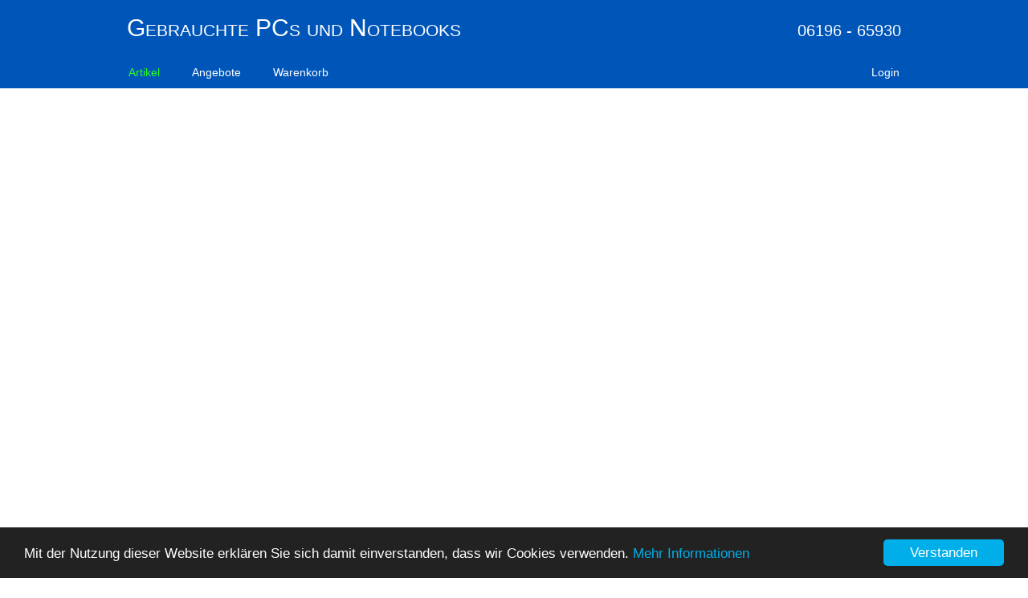

--- FILE ---
content_type: text/html; charset=UTF-8
request_url: http://pc-markt.de/main.php?content=details&menu=Artikel&id_artikel=3065
body_size: 4120
content:
<!DOCTYPE html>

<head>

	<title>PC-MARKT</title>
	
	<meta http-equiv="Content-Type" content="text/html; charset=utf-8" />
	<meta name="publisher" content="" />
	<meta name="author" content="MARKT" />
	<meta name="content-language" content="de" />
	<meta name="robots" content="index, follow" />
	<meta name="revisit-after" content="1 days" />
	<meta name="keywords" content="Lebensmittel Lieferung Bad Soden Sulzbach Königstein" />
    <link rel="SHORTCUT ICON" href="favicon_3.ico"/>
    
   	<link href='' rel='stylesheet' type='text/css'/>	<link href="main.css.php" rel="stylesheet" type="text/css" />
	<link rel="stylesheet" href="jquery/jquery-ui.min.css" />   
	<link rel="stylesheet" href="jquery/jquery-ui.structure.min.css" />   
	<link rel="stylesheet" href="jquery/jquery-ui.theme.min.css" />   
    <script src="lightbox/js/jquery-1.7.2.min.js" type="text/javascript"></script>
    
	<script type="text/javascript" src="jquery/jquery-ui.min.js"></script>    
	<script src="main.js" type="text/javascript"></script>
    <link href="lightbox2/css/lightbox.css" rel="stylesheet" type="text/css" />
<!--<script type="text/javascript" src="jquery/jquery.min.js"></script>  -->
    <script src="lightbox2/js/lightbox.js" type="text/javascript"></script>
	<script src="hammer/hammer.min.js" type="text/javascript"></script>    
   
<!--<link href="lightbox/css/lightbox.css" rel="stylesheet" type="text/css" />
    
    <script src="lightbox/js/lightbox.js" type="text/javascript"></script>
    <script src="jquery.elastic.source.js" type="text/javascript"></script> -->  

	<script type="text/javascript">    
		lightbox.option({
		  'wrapAround': true
		});
		$(function() {$( ".datepicker"          ).datepicker({ dateFormat: "dd.mm.yy", firstDay: 1 , dayNamesMin: ["So", "Mo", "Di", "Mi", "Do", "Fr", "Sa"], monthNames: ["Januar", "Februar", "März", "April", "Mai", "Juni", "Juli", "August", "September", "Oktober", "November", "Dezember"], showOtherMonths: true, selectOtherMonths: true, showAnim: "slideDown" });	});
	</script>
	    
<script src='https://www.google.com/recaptcha/api.js'></script>
</head>

<script type='text/javascript'>var farbe_icons = '444460';trennlinie_2 = '#D2D2E8';</script><body><div style='height:60px; top:0px; position:fixed; z-index:98; width:100%'><form style='height:70px; position:absolute; top:0px; left:0px; width:100%; text-align:center; background-color:#0055B8' action='main.php' method='get'>

<table cellspacing="0" cellpadding="0" style="height:70px; margin:0 auto; width:1000px; z-index:3; position:relative; background-color:#0055B8">
	<tr>
	<td id="logo_links"><a href="/"><span style="font-weight:400; font-size:30px; font-variant:small-caps;">Gebrauchte PCs und Notebooks</span>
		<span style="font-weight:400; font-size:22px; font-variant:small-caps;"></span></a></td>
    <td>
<!--        <input type='hidden' name='content' value='artikel' />
        <input type='hidden' name='menu' value='Artikel' />
    <input type='text' list='suchvorschlaege' style='position:relative; z-index:99; margin-right:0px; height:20px; border-right:0px; border-bottom-left-radius:3px; border-top-left-radius:3px; border-color:#a7a7a7' class='input300' name='suche' id='hauptsuche' placeholder="Suche" value='' oninput='suche_vorschlaege()' onblur='setTimeout(function(){document.getElementById("suchvorschlaege").style.display="none"}, 100)'/><select style='position:relative; z-index:99; height:30px;; border-bottom-right-radius:3px; border-top-right-radius:3px; border-color:#a7a7a7' class='input100' name='id_artikelgruppen_a' id='id_artikelgruppen_a' onchange='this.form.submit()'>
    <option></option>
	<option value='8' >Monitore</option><option value='6' >Notebooks</option><option value='5' >PCs</option>    </select>
    <div id='suchvorschlaege' style='display:none'></div>
-->
<!--	<datalist id='suchvorschlaege'></datalist>  -->
</td>
    <td id="logo_rechts"><span style="font-weight:400; font-size:20px; font-variant:small-caps;">06196 - 65930</span></td>
	</tr>
</table>
    </form> 
    

</div><div class='navicontainer'><ul id='Navigation'><li class='LinkAktiv'><a href='/main.php?content=home&amp;menu=Artikel&id_artikelgruppen=1'>Artikel</a></li><li><a href='/main.php?content=artikel&amp;menu=Angebote&amp;angebote=1'>Angebote</a></li><li id='wk_menu'><a href='javascript:void(0)' onclick='warenkorb_ein_aus();'>Warenkorb</a></li><li style='float:right; position:relative' ><a href='main.php?content=login&amp;menu=Login'>Login</a></li></ul></div><div id="content"><div id='warenkorbcontainer' onclick='$("#warenkorb").toggle();$("#warenkorbcontainer").toggle(); $("#wk_menu").toggleClass("LinkAktiv")'></div><div id='warenkorb' ondragover='allowDrop(event)' ondrop='drop(event)'><table style='width:100%; height:100%;'><tr><td align='left'><div style='display:inline; font-size:16px; width:100%'>Warenkorb</div><div style='display:inline-block; font-size:16px; width:540px; text-align:right'><a class='' href='javascript:void(0)' onclick='document.getElementById("fenster_loeschen").style.visibility = "visible"; document.getElementById("hintergrund_abfrage").style.visibility = "visible";' title='Warenkorb leeren'><img src='icons/img.php?i=loeschen&amp;c=444460&amp;s=25' draggable='false' style=' margin-top:4px;'/></a><a class='' id='' onclick='zeige_einkaufslisten_wk(this, event)' title='Artikel in eine Einkaufsliste speichern.' href='javascript:void(0)'><img src='icons/img.php?i=einkaufsliste&amp;c=444460&amp;s=25' draggable='false' style=' margin-top:4px;'/></a>&nbsp;&nbsp;&nbsp;&nbsp;&nbsp;&nbsp;<a class='' id='einkaufslisten_button' onclick='$("#einkaufslisten_div").toggle(); $("#einkaufslisten_feld").hide(); event.stopPropagation();'  href='javascript:void(0)' title='Artikel aus einer Einkaufsliste hinzufügen'><img src='icons/img.php?i=einkaufsliste_hinzufuegen&amp;c=444460&amp;s=25' draggable='false' style=' margin-top:4px;'/></a></div></td><td align='right' height='50'><a href='javascript:void(0)' onclick='$("#warenkorb").toggle();$("#warenkorbcontainer").toggle(); $("#wk_menu").toggleClass("LinkAktiv")'><img src='icons/img.php?c=444460&amp;s=25&amp;i=x' width='25' height='25'/></a></td></tr><tr><td style='position:relative'><div style='width:620px; overflow-y:scroll; border-top:1px solid #0055B8; position:absolute; top:0px; bottom:0px'><table id='warenkorbtabelle' cellspacing='0'><tr><td></td><td></td><td></td><td></td></tr><tr id='wk_leer_zeile'><td>Der Warenkorb ist leer.</td></tr></table></div></td><td style='position:relative;'><div style='border-bottom:1px solid #0055B8;border-top:1px solid #0055B8;position:absolute; top:0px; right:0px'><table cellspacing='0' width='290'><tr><td align='left'>&nbsp;&nbsp;Warenwert</td><td align='right' id='warenwert'>0,00</td></tr><tr id='gesamtpfandzeile' style='display:none'><td align='left'>&nbsp;&nbsp;Pfand</td><td align='right' id='gesamtpfand'></td></tr><tr id='gesamtlieferzeile' style='display:none'><td align='left'>&nbsp;&nbsp;Lieferkosten</td><td align='right' id='gesamtlieferkosten'></td></tr><tr id='gesamtpreiszeile'><td align='left'>&nbsp;&nbsp;Summe in EUR</td><td align='right' id='gesamtpreis'>0,00</td></tr></table></div><button id='bestellbutton' onclick='window.location="main.php?content=login&menu=login&amp;dest=bestellung"' disabled>Zur Bestellung</button></td></tr></table><div id='einkaufslisten_div'><br/>Bitte loggen Sie sich ein, um die Einkaufslisten nutzen zu können.<br/><br/><div style='width:100%; text-align:center;'><a href='main.php?content=login&menu=Login' class='button_gruen' style='padding:2px'>&nbsp;&nbsp;&nbsp;Zum Login&nbsp;&nbsp;&nbsp;</a></div></div></div><div id='hintergrund_abfrage'><div id='fenster_abfrage'><p align='center' id='frage'>Geben Sie der Einkaufsliste einen Namen:</p><input type='text' id='name_einkaufsliste' placeholder='Einkaufsliste' onkeypress='if(event.keyCode==13)einkaufslisteSpeichern()' /><br><form action='#' method='post'><br/><table width='300'><tr><td align='left'><button type='button' onclick='einkaufslisteSpeichern()' id='button_ersetzen' style='width:100px;'>Speichern</button></td><td align='right'><button type='button' onclick='document.getElementById("fenster_abfrage").style.visibility = "hidden"; document.getElementById("hintergrund_abfrage").style.visibility = "hidden";' style='width:100px;'>Abbrechen</button></td></tr></table></form></div><div id='fenster_ersetzen'><p align='center' id='frage'>Es befinden sich bereits Artikel in Ihrem Warenkorb. Wollen Sie diese Artikel beibehalten?</p><br><form action='transfer.php' method='get'><table width='300'><tr><td align='left'><input type='hidden' name='id_angebote' class='id_angebote_einkaufsliste' value=''/><button type='submit' name='verwerfen' value='0' id='button_ersetzen' style='width:100px;'>Ja</button></td><td align='center'><button type='submit' name='verwerfen' value='1' onclick='document.getElementById("fenster_abfrage").style.visibility = "hidden"; document.getElementById("hintergrund_abfrage").style.visibility = "hidden";' style='width:100px;'>Nein</button></td><td align='right'><button type='button' onclick='document.getElementById("fenster_ersetzen").style.visibility = "hidden"; document.getElementById("hintergrund_abfrage").style.visibility = "hidden";' style='width:100px;'>Abbrechen</button></td></tr></table></form></div><div id='fenster_loeschen'><p align='center' id='frage'>Wollen Sie alle Artikel aus dem Warenkorb entfernen?</p><br><table width='300'><tr><td align='left'><input type='hidden' name='id_angebote' class='id_angebote_einkaufsliste' value=''/><button type='button' onclick='document.getElementById("fenster_loeschen").style.visibility = "hidden"; document.getElementById("hintergrund_abfrage").style.visibility = "hidden";warenkorb_leeren();' style='width:100px;'>Ja</button></td><td align='right'><button type='button' onclick='document.getElementById("fenster_loeschen").style.visibility = "hidden"; document.getElementById("hintergrund_abfrage").style.visibility = "hidden";' style='width:100px;'>Nein</button></td></tr></table></div><div id='fenster_wk_leer'><p align='center' id='frage'>Ihr Warenkorb ist leer.</p><br><table width='300'><tr><td align='middle'><button type='button' onclick='document.getElementById("fenster_wk_leer").style.visibility = "hidden"; document.getElementById("hintergrund_abfrage").style.visibility = "hidden";' style='width:100px;'>OK</button></td></tr></table></div></div><div id='einkaufslisten_feld'><h3>Einkaufslisten:</h3><a href='javascript:void(null)' onclick='$("#einkaufslisten_feld").hide()' id='einkaufsliste_schließen'><img src='icons/img.php?i=loeschen&c=444460&s=15'/></a><br/>Bitte loggen Sie sich ein, um die Einkaufslisten nutzen zu können.<br/><br/><div style='width:100%; text-align:center;'><a href='main.php?content=login&menu=Login' class='button_gruen' style='padding:2px'>&nbsp;&nbsp;&nbsp;Zum Login&nbsp;&nbsp;&nbsp;</a></div></div><script type='text/javascript'></script></div><div class='navicontainer_unten'><ul id='NavigationFusszeile'><li><a href='main.php?content=impressum&amp;menu=impressum'>Impressum</a></li><li><a href='/main.php?content=kontakt&amp;menu=Kontakt'>Kontakt</a></li></ul></div><script type='text/javascript'>console.log();</script><!-- Begin Cookie Consent plugin by Silktide - http://silktide.com/cookieconsent -->
<script type="text/javascript">
	window.cookieconsent_options = {
		"message":"Mit der Nutzung dieser Website erklären Sie sich damit einverstanden, dass wir Cookies verwenden.",
		"dismiss":"Verstanden",
		"learnMore":"Mehr Informationen",
		"link":"main.php?content=cookies",
		"theme":"dark-bottom"
	};
</script>

<script type="text/javascript" src="//cdnjs.cloudflare.com/ajax/libs/cookieconsent2/1.0.9/cookieconsent.min.js"></script>
<!-- End Cookie Consent plugin -->
<style>
/*
CSS muss nach dem HTML-Code und dem JS-Aufruf eingefügt werden. Nur so wird der nachgeladene CSS-Code überschrieben.

Color: Schriftfarbe
Background: Hintergrundfarbe
Hover/Focus: Veränderung bei Mauszeiger über dem Element
*/
.cc_banner-wrapper{
	position:fixed;	
}
/* Styles für "Mehr Informationen"-Link */
.cc_container a,
.cc_container a:visited {
	color: #00afea;
}
.cc_container a:hover,
.cc_container a:focus {
	color: #51d3ff;
}

/* Styles für "Verstanden"-Button */
.cc_container .cc_btn,
.cc_container .cc_btn:visited {
	color: #fff;
	background-color: #00afea;
}
.cc_container .cc_btn:hover,
.cc_container .cc_btn:focus {
	color: #fff;
	background: #51d3ff;
}

</style>
</body></html>

--- FILE ---
content_type: text/css;charset=UTF-8
request_url: http://pc-markt.de/main.css.php
body_size: 26093
content:
<p>Verbindung zum MySQL Server (Bilder) fehlgeschlagen: php_network_getaddresses: getaddrinfo failed: Name or service not known</p>@charset "utf-8";

a:		  {text-decoration:none;}
a:link    {text-decoration:none;}
a:visited {text-decoration:none;}
a:hover   {text-decoration:none;}
a:active  {text-decoration:none;}



.vorschau-button{
	cursor:pointer;
    -webkit-touch-callout: none; /* iOS Safari */
      -webkit-user-select: none; /* Safari */
       -khtml-user-select: none; /* Konqueror HTML */
         -moz-user-select: none; /* Firefox */
          -ms-user-select: none; /* Internet Explorer/Edge */
              user-select: none; /* Non-prefixed version, currently
                                  supported by Chrome and Opera */
}


html {
	background-color: #FFFFFF;
}


body {
	font-family: Arial;
/*	background-image:url(img/bild0.jpg);
	background-repeat:no-repeat;
	background-position:center center;
	background-size:100%;
	background-attachment:fixed;
*/	width: 100%;
	margin: 0 auto;
	padding: 0px;
	position:relative;
}

img {
	border: 0px;
}


	.ribbon-wrapper {
	  width:				85px;
	  height:				88px;
	  overflow:				hidden;
	  position:				absolute;
	  top:					0px;
	  right:				0px;
      z-index:				3;
      	}
	
	.ribbon {
	  font:					bold 13px Sans-Serif;
	  color:				white;
	  text-align:			center;
	  -webkit-transform:	rotate(45deg);
	  -moz-transform:		rotate(45deg);
	  -ms-transform:		rotate(45deg);
	  -o-transform:			rotate(45deg);
	  position:				relative;
	  padding:				3px 0;
	  left:					-5px;
	  top:					15px;
	  width:				120px;
	  background-color:		#DF2828;
	  background-image:		linear-gradient(top, #B54C4C, #DF2828); 
	}

	.ribbon-wrapper_gross {
	  width:				135px;
	  height:				138px;
	  overflow:				hidden;
	  position:				absolute;
	  top:					0px;
	  right:				0px;
      z-index:				3;
      	}
	
	.ribbon_gross {
	  font:					16px Sans-Serif;
	  color:				white;
	  text-align:			center;
	  -webkit-transform:	rotate(45deg);
	  -moz-transform:		rotate(45deg);
	  -ms-transform:		rotate(45deg);
	  -o-transform:			rotate(45deg);
	  position:				relative;
	  padding:				5px 0;
	  left:					-5px;
	  top:					23px;
	  width:				200px;
	  background-color:		#DF2828;
	  background-image:		linear-gradient(top, #B54C4C, #DF2828); 
	}
#logo {
	margin:0 auto;
	width: 1000px;
	float: left;
    color: #FFFFFF;
    height: 70px;
    
}

.fehlermeldung{
	font-size: 10px;
	line-height: 12px;
}


.detail40{
	padding-right:		0px;
	padding-left:		15px;
	text-align:			left;
	vertical-align:		middle;
	height:				30px;
	
	font-size:15px !important;

}
.block40 {
	background:          linear-gradient( 0deg, #0055B8, #0055B8);	
	color:               #FFFFFF;
	padding-right:       0px;
	padding-left:        15px;
	text-align:          left;
	vertical-align:      middle;
	height:              40px;
}
.input_details{
	width:250px;
	border:none !important;
	margin: 0px !important;
	padding: 0px !important;
	background:none;
	font-size:16px !important;
}
.warenkorb_button{
	float:right;
	display:inline;
	padding-left:20px;
	padding-right:20px;	
	height:40px;
	cursor: pointer; cursor: hand;
	color:white;
}
.vorschau-button{
	padding-right:       20px;
	display:             inline;
	line-height:         40px;
	text-decoration:     none;	
	
}


input[type='text'], input[type='password'], input[type='email'], input[type='number'], textarea, select{
	font-size: 12px;
	font-style: normal;
	line-height: normal;
	padding:4px;
	margin-right:4px;
	border: 1px solid #0055B8;
	background-color: #FAFAFA;
	color: #444460;
}
select{
	font-size:				12px;
	font-style:				normal;
	line-height:			normal;
	padding-left:			0px;
	padding-right:			0px;
	padding-top:			3px;
	padding-bottom:			4px;
	height:					24px;
}
input:invalid, select:invalid, textarea:invalid{
	box-shadow:none;
}

input.input_fehler, select.input_fehler, textarea.input_fehler{
/*	border:1px solid red !important;	*/
	background-color:#DDFFDD;
}


.kontakt {
	font-size:           14px;
	font-style:          normal;
	line-height:         normal;
	list-style-type:     none;
	float:               left;
	background-color:    white;
	border: 1px solid black;
}

.kontakt_input {
	width:				300px;
	padding:			4px;
}

.kontakt_select {
	width:				310px;
	padding:			3px 0px;
}

.kontakt_input_anrede {
	width:				100px;
	padding:			3px 0px;
}
.kontakt_input_plz {
	width:				100px;
	padding:			3px 0px;
}
.kontakt_input_ort {
	width:				187px;
	padding:			3px 0px;
}




.zeitfeld{
	transition:all 0.3s;
	width:100%;
	background-color:lightgreen;
	margin:2px; 0px; 2px; 0px;
	vertical-align:middle;
	text-align:center;
	cursor:pointer;
}
.zeitfeld_auswahl{
	transition:all 0.3s;
	background-color:#FFFFaa !important;
}
.zeitfeld_ausgebucht{
	width:100%;
	background-color:lightgrey;
	margin:2px; 0px; 2px; 0px;
	vertical-align:middle;
	text-align:center
}
.zeitfeld:hover{
	transition:all 0.3s;
	background-color:lightblue;
}
.zeitfeld_aktiv{
	transition:all 0.3s;
	background-color:lightblue;
}

.input_infotext{
	width:430px;
	border:none !important;
	margin: 0px !important;
	padding: 0px !important;
	background:none;
	font-size:14px;
}

#logo_links {
	text-align: left;
	font-size: 30px;
	font-weight: normal;
	vertical-align:middle;
	height:70px;
    color: #FFFFFF;
    padding-left: 18px;
}

#logo_rechts {
	text-align: right;
	vertical-align:middle;
	font-size: 30px;
	font-weight:normal;
    color: #FFFFFF;
    padding-right: 18px;
}

#logo_links a, #logo_rechts a {
    color: #FFFFFF}

.navicontainer{
	background:          linear-gradient( 0deg, #0055B8, #0055B8);	
	filter:              progid:DXImageTransform.Microsoft.gradient(startColorstr=#0055B8, endColorstr=#0055B8);
	height:              40px;
	padding:0px;
	margin:0px;
	position:fixed;
	top:70px;
	width:100%; z-index:50;
}

.navicontainer_unten{
	background:          linear-gradient( 0deg, #0055B8, #0055B8);	
	filter:              progid:DXImageTransform.Microsoft.gradient(startColorstr=#0055B8, endColorstr=#0055B8);
	height:              40px;
	padding:0px;
	margin:0px;
	width:100%;
	position:absolute;
	bottom:0px; z-index:999;
	bottom:0px;
	left:0px;

}

ul#Navigation {
	background:          linear-gradient( 0deg, #0055B8, #0055B8);	
	filter:              progid:DXImageTransform.Microsoft.gradient(startColorstr=#0055B8, endColorstr=#0055B8);
	list-style-type:     none;
	text-align:          left;
	height:              40px;
	width:               1000px;
	padding:             0px;
	margin:0 auto;
	
}

ul#NavigationFusszeile {
	background:          linear-gradient( 0deg, #0055B8, #0055B8);	
	filter:              progid:DXImageTransform.Microsoft.gradient(startColorstr=#0055B8, endColorstr=#0055B8);
	list-style-type:     none;
	text-align:          left;
	height:              40px;
	width:               1000px;
	padding:             0px;
	margin:				 0 auto;
}

ul#Navigation li, ul#NavigationFusszeile li {
	list-style:          none;
    display:             inline;
    margin:              0px; 
	padding:             0px;
	float:               left;
}

ul#Navigation a, ul#NavigationFusszeile a{
/*	background-image:    url(img/NaviTrennung.jpg);
	background-repeat:   no-repeat;
	background-position: right; */
	padding-right:       20px;
	padding-left:        20px;
	display:             block;
	line-height:         40px;
	text-decoration:     none;
	font-size:           14px;
	color:               #FFF;
}

ul#Navigation ul{
list-style: none;
margin: 0;
padding: 0;    
display:none;
position: absolute;
background-color: #0055B8;
}

ul#Navigation li:hover ul{
	display:inline-block;
}

ul#Navigation ul li{
	clear:both;
	width:100%;
	border:0 none;
}

ul#Navigation .LinkAktiv a, ul#NavigationFusszeile .LinkAktiv a{
	color:    #28FF28;
	background-color:  #0055B8;
}

ul#Navigation a:hover, ul#NavigationFusszeile a:hover {
	color:    #28FF28;
	background-color:    #0055B8;
}

* html ul#Navigation a, * html ul#NavigationFusszeile a {
    width:               1em;    /* nur fuer IE 5.0x erforderlich */
    width:               auto;  /* sicherheitshalber fuer IE 6 zurueckgesetzt */
}

a {
    color: #444460}
#Titel {
	font-size: 26px;
	font-weight:bold;
	color:green;
	margin-bottom: 20px
}

#Bild {
	margin: 0;
	width: 510px;
	height: 340px;
	border-radius: 5px;
	border: 1px solid blue;
	display: block;
	margin-bottom:10px;
}

.BildAktiv {
	float:left;
	width:120px;
	height:80px;
	margin-right:6px;
	border:1px solid blue;
	border-radius:5px;
}

.BildPassiv {
	cursor: pointer; cursor: hand;
	float:left;
	width:120px;
	height:80px;
	margin-right:6px;
	border:1px solid black;
	border-radius:5px;
}

#angebot {
	float:inherit;
	width:514px;
	height:470px;
	margin:0 auto;	
	display:block;
}

.button {
	font-size: 12px;
	list-style-type: none;
	float: left;
	background-color: #FFF;
	text-decoration: none;
}

.senden_aktiv{	border: 1px solid blue;
	border-radius: 4px;
	-webkit-border-radius: 3px;
	-moz-border-radius: 3px;
	-o-border-radius: 3px;
	color:white;
	background: linear-gradient( 0deg, #4040DD, #9090DD);	
	filter: progid:DXImageTransform.Microsoft.gradient(startColorstr=#9090DD, endColorstr=#4040DD);
	height: 30px;
	font-size:15px;
	padding-left:20px;
	padding-right:20px;
}

.senden_aktiv:hover{
	cursor: pointer; cursor: hand;
	border: 0px solid black;
	color:white;
	background:none;
	background-color: #77F;
}

.input {
	font-size: 14px;
	font-style: normal;
	line-height: normal;
	border: 1px solid #000;
	width: 300px;
	padding: 4px;
	background-color: #FFF;   
}

.kontakt {
	font-style: normal;
	line-height: normal;
	list-style-type: none;
	background-color: #FFF;
}

.kontakt_input {
	border: 1px solid #000;
	width: 300px;
	padding: 4px;
}

.kontakt_input_anrede {
	border: 1px solid #000;
	width: 100px;
	padding: 4px;
}

.inputort {
	font-size: 14px;
	font-style: normal;
	line-height: normal;
	border: 1px solid #000;
	float: left;
	width: 250px;
	padding: 5px;
}

.fehler {
	background-color: #E9E9FF;   
}
.button {
	font-size:           12px;
	font-style:          normal;
	line-height:         normal;
	list-style-type:     none;
	float:               left;
	background-color:    #FFF;
	text-decoration:     none;
}


.mini_aktiv {
	border-right:        1px solid #0055B8;
	border-top:          1px solid #0055B8;
	border-bottom:       1px solid #0055B8;	
    padding:			 5px;
}

.mini_aktiv_links {
	border-left:         1px solid #0055B8;
}

.mini_passiv {
	border-right:        1px solid #0055B8;
	border-top:          1px solid #0055B8;
	border-bottom:       1px solid #0055B8;		
}

.links{
	text-align:left;	
}
.rechts{
	text-align:right;	
}
.mitte{
	text-align:center;	
}

.beamer{
border-radius:6px;
border:1px solid black;	
}

.beamer:hover{
border:1px solid grey;
}

.hauptbild{
border-radius:4px;
border:1px solid black;	
}

.hauptbild:hover{
border:1px solid grey;
}

#angebote{
	line-height:1rem;	
}

.button_img{
	border:none;
	background:none;
	padding:0px;
	margin:0px;	
	cursor:pointer;
}
.button_img:hover{
	border:none;
	background:none;
	padding:0px;
	margin:0px;	
	cursor:pointer;
}
.button_img[disabled]{
	border:none;
	background:none;
	padding:0px;
	margin:0px;	
	cursor:pointer;
}

.button_img:disabled img{
	opacity:0.5;	
}
.button_img:disabled{
	cursor:auto;	
}

select:disabled, input:disabled, textarea:disabled{
	background-color: #E6E6EC;
	color: #444460;
}


#content{
	text-align:center;
	width:100% - 140px;
	min-width: 900px;
	margin:0px;
/*	background: rgba(0,0,0, 0.1);
/*	box-shadow: 0px 0px 10px 10px rgba(0,0,0,0.1);
*/
	font-size: 0.81rem;
	line-height: 1.4rem;
	border-radius:5px;
	padding: 10px;
	color:#444460;
	background-color:#FFFFFF;
	min-height:1000px;
	height:auto !important;
	position:relative;
/*	background:rgba(0, 0, 0, 0.1); */
	margin-top:110px;
}

#shop{
	width:100%;	
	height:300px;
}
#waren{
/*	margin-right:400px; */
	display:inline-block;
	text-align:left;
    margin-left:-10px;
    max-width:1400px;
}

.ware{
	transition:all 0.3s;

	width:180px;
	min-height:343px;
	margin: 10px;
    margin-left:20px;
    margin-right:0px;
/*	margin-top:30px;
	margin-bottom:20px;
*/	padding:10px;
	border:1px solid #0055B8;
	background-color:white;
/*	float:left;
	color:#444444; */
	display:inline-block;
}

.warenbeschreibung{
	width:180px;
	text-align:left;
	margin-top: 0px;
}
.warenbeschreibung h1{
	font-size:18px;
	font-weight:bold;
	display:inline;
}


.warenbeschreibung .preis{
	width:180px;
	font-size:18px;
	font-weight:bold;
	text-align:right;	
}

.warenbeschreibung .preis input{
	width:60px;
	font-size:18px;
	font-weight:bold;
	text-align:right;	
}


.warenbeschreibung h1 input{
	width:180px;
	border:none !important;
	margin: 0px !important;
	padding: 0px !important;
	background:none;
	color:inherit;
	font-size: 15px;
	font-weight:bold;
}
.warenbeschreibung h1{
	font-size: 15px;
}

#warenkorbcontainer{
	background: rgba(0, 85, 184, 0.3);
    position:	fixed;
    top:		0px;
    left:		0px;
    width:		100%;
    height:		100%;
    z-index:	10;
    display:none;
}

#warenkorb{
	width: 1000px;
	vertical-align:top;
	position:fixed;
	right:calc(50% - 500px);
	top:120px;
	bottom:20px;
	border:1px solid #0055B8;
    z-index:11;
    background-color:white;
    display:none;
    padding-left:10px;
    padding-right:10px;
    padding-bottom:10px;
}
#warenkorbtabelle{
	width:600px;
	line-height:1rem;
	text-align:left;
	user-drag: none; 
	user-select: none;
	-moz-user-select: none;
	-webkit-user-drag: none;
	-webkit-user-select: none;
	-ms-user-select: none;
}

#einkaufslisten_div{
	display:none;
	overflow:hidden;
	position:absolute;
	top:50px;
	left:400px;
	width:150px;
	z-index:3;
	
	background-color: white;
	border:1px solid #0055B8;
	
	text-align:left;
	padding:10px;
}
/*
#einkaufslisten_button:hover + #einkaufslisten_div, #einkaufslisten_div:hover{
	display:inline;
	height:auto;	
}
*/
.warenkorbtext{
	overflow:hidden;
	width:270px;	
	white-space:nowrap;
	cursor:pointer;
}

.warenkorb_anzahl{
	width:40px;	
	text-align:center;
}

.home_gruppe{
	width:200px;
	height:225px;
	margin:10px;
/*	margin-top:40px;*/
	border:1px solid #0055B8;
	backkground-color:white;
	float:left;
	text-align:center;
	position:relative;

}
.home_gruppe:hover{
	border:1px solid #0055B8;

}

.home_gruppenbild{
	position:absolute;
	top:10px;
	left:10px;
}

.home_gruppeninput100{
	height:35px;
	padding-top:10px;
	position:absolute;
	top:155px;
	left:0px;
	width:200px;
	background: rgba(0,0,0, 0.2);
	font-size:24px;
	color:black;
}

.home_gruppentextcontainer{
	position:absolute;
	height:225px;
	top:0px;
	width:200px;
	overflow:hidden;
	transition: height 0.5s;
	transition-delay:0s;
}

.home_gruppentextcontainer:hover{
	transition: height 1s;
	transition-delay:0.5s;
	height:600px;
}

.home_gruppentext{
	padding:7px;
	font-size:16px;
	text-align:left;
/*	height:257px; */
	width:186px;
    background-color:white;
	z-index:1;
	margin-top:225px;
	margin-left:10px;
	position:absolute;
	border-left:1px solid #0055B8;
	border-top:1px solid #0055B8;
	border-bottom:1px solid #0055B8;
	border-right:1px solid #0055B8;
}
.home_gruppentitel{
	text-align:left;
	position:absolute;
	top:195px;
	left:10px;
	font-size:16px;
}

#home_container{
	display:flex;
	flex-flow:row wrap;
    max-width:100%
/*	justify-content:center;
	margin:0 auto;
	margin-left:300px; */
}

#home_artikelgruppen{
    width:240px;
    padding-top:10px;
	text-align:left;
}
::placeholder{
	color:grey;
    opacity:1;
}

#home_artikelgruppen a{
	font-size:14px;
    border: 1px solid #0055B8;
    border-top-width:0px;
    padding:7px;
    width: 180px;
    height:21px;   
    display: inline-block; 
	color:  #0055B8;
	background-color:  #FFFFFF;
}
#home_artikelgruppen a:hover, #home_artikelgruppen a.link2_aktiv{
	color:  #FFFFFF;
	background-color:  #0055B8;
}

#login_form, #register_form{
	display:inline;
	margin-left:50px;
	margin-right:50px;	
}
#login_form table, #register_form table{
	display:inline;
	text-align:left;
}

.login{
	width:163px;	
}

.plz{
	width:50px;	
}
.ort{
	width:100px;
}

.cbox {
	height: 15px;
	width:15px;
	margin-top:7px;
	margin-bottom:7px;
	margin-left:0px;
}

button{
	border: 0px solid black;
	color:#FFFFFF;
	background:          linear-gradient( 0deg, #0055B8, #0055B8);	
	filter: progid:DXImageTransform.Microsoft.gradient(startColorstr=#0055B8, endColorstr=#0055B8);
	height: 25px;
	padding-left:15px;
	padding-right:15px;
	margin-bottom:3px;
}

button:disabled, button:disabled:hover{
	background:none;
	cursor: default !important	;
	background-color: #7171B7;	
	pointer-events:none;
}

button:hover{
	cursor: pointer; cursor: hand;
	border: 0px solid black;
	color:#FFFFFF;
	background:none;
	background-color: #5050A0;
}

#lieferadresse{
	display:inline;
	text-align:left;
	float:left;
	margin-left:50px;
}
#rechnungsadresse{
	display:inline;
	text-align:left;
	float:left;
	margin-left:50px;
}
#lieferzeitraum{
	display:inline;
	text-align:left;
	float:left;
	margin-left:50px;
}

#lieferzeiten{
	border-collapse:collapse;	
}
#lieferzeiten tr td, #lieferzeiten tr td table tr td{
	padding:0px;	
}
#lieferzeiten tr td table{
	border-collapse:collapse;	
}

/*
#bestellbutton, #bestellen{
	position:absolute;
	bottom:10px;
	right:10px;	
}
*/
.adresstabelle{
	text-align:left;	
}

#warenkorb_navigation{
	height:60px;
	border:1px solid white;	
	position:fixed;
	top:110px;
	z-index:9;
	padding-top:10px;
	top:100px;
	left:0px;
	right:0px;
}

#warenkorb_navigation a{
	height: 25px;
	line-height:25px;
	background-color:green;
	color: white;
	padding-left:5px;	
	padding-right:5px;	
}
#warenkorb_navigation a:hover{
	background-color:#00bb00;	
}

.content_mitte{
	margin:0 auto;
	width:960px;
}
.content_mitte td{
	vertical-align:top;
	text-align:left;
}

#bestellung_waren, #bestellungen_waren{
	max-height:500px;
	overflow-x:hidden;
	width:600px;
}
#bestellung_waren td{
	vertical-align:middle;
	line-height:1.15em;
}
h5 {
	font-weight:	300;
	display:        inline;
	font-size:		14px;
	margin:			0px;
}

h1 {
}


h2, h3 {
}

a, a:link, a:visited {
}

.einheitenselect{
	width:24px;
	padding-left:1px;
	-moz-appearance:none;	
}
.input800{
	width:802px;	
}
select.input800{
	width:812px;	
}
.output800{
	width:812px;
	overflow-x:hidden;
    whitespace:nowrap;    	
}

.input700{
	width:700px;	
}
select.input700{
	width:710px;	
}
.output700{
	width:710px;
	overflow-x:hidden;
    whitespace:nowrap;    	
}

.input600{
	width:598px;	
}
select.input600{
	width:608px;	
}
.output600{
	width:608px;
	overflow-x:hidden;
    whitespace:nowrap;    	
}


.input550{
	width:522px;	
}
select.input550{
	width:532px;	
}
.output550{
	width:532px;
	overflow-x:hidden;
    whitespace:nowrap;    	
}

.input500{
	width:471px;	
}
select.input500{
	width:481px;	
}
.output500{
	width:481px;
	overflow-x:hidden;
    whitespace:nowrap;    	
}


.input400{
	width:394px;	
}
select.input400{
	width:404px;	
}
.output400{
	width:404px;
	overflow-x:hidden;
    whitespace:nowrap;    	
}

.input300{
	width:292px;	
}
select.input300{
	width:302px;	
}
.output300{
	width:302px;
	overflow-x:hidden;
    whitespace:nowrap;    	
}

.input250{
	width:241px;	
}
select.input250{
	width:251px;	
}
.output250{
	width:251px;
	overflow-x:hidden;
    whitespace:nowrap;    	
}

.input244{
	width:224px;	
}
select.input244{
	width:234px;	
}
.output244{
	width:234px;
	overflow-x:hidden;
    whitespace:nowrap;    	
}

.input200{
	width:190px;	
}
select.input200{
	width:200px;	
}
.output200{
	width:200px;
	overflow-x:hidden;
    whitespace:nowrap;    	
}

.input150{
	width:139px;	
}
select.input150{
	width:149px;	
}
.output150{
	width:149px;
	overflow-x:hidden;
    whitespace:nowrap;    	
}


/* 2/3 von 200 */
.input132{
	width:	122px;
}
select.input132{
	width:	132px;
}
.output132{
	width:132px;
	overflow-x:hidden;
    whitespace:nowrap;    	
}

.input100{
	width:88px;	
}
select.input100{
	width:98px;	
}
.output100{
	width:98px;
	overflow-x:hidden;
    whitespace:nowrap;    	
}

/* 1/3 von 200 */
.input66{
	width:54px;	
}
select.input66{
	width:64px;	
}
.output66{
	width:64px;
	overflow-x:hidden;
    whitespace:nowrap;    	
}

.input50{
	width:37px;	
}
select.input50{
	width:47px;	
}
.output50{
	width:47px;
	overflow-x:hidden;
    whitespace:nowrap;    	
}

.input25{
	width:25px;	
}
select.input25{
	width:35px;	
}

textarea{
	font-size  : 12px;
}

#fenster_abfrage,#fenster_abfrage_bearbeiten, #fenster_ersetzen, #fenster_rechnung, #fenster_loeschen, #fenster_wk_leer, #fenster_loeschen_el{
	padding:20px;
	height:120px;
	width:320px;
    background-color:white;
	border:1px solid #0055B8;
	position:fixed;
	top:50%;
	left:50%;	
	margin-top:-50px;
	margin-left:-150px;
	visibility:hidden;
    z-index: 12;
}

#hintergrund_abfrage, #hintergrund_rechnung{
	height:100%;
	width:100%;
	background: rgba(0, 85, 184, 0.3);
	position:fixed;
	top:0px;
	left:0px;	
	visibility:hidden;
	z-index:11;
}
#fenster_warnung{
	padding:20px;
	height:120px;
	width:350px;
    background-color:white;
	border:1px solid #0055B8;
	position:fixed;
	top:50%;
	left:50%;	
	margin-top:-50px;
	margin-left:-150px;
    z-index: 12;
}

#hintergrund_warnung{
	height:100%;
	width:100%;
	background: rgba(0, 85, 184, 0.3);
	position:fixed;
	top:0px;
	left:0px;	
	z-index:11;
}

#mastertable{
	margin:0 auto;	
}

#suchvorschlaege{
	position:absolute;
	width: 398px;
	height:200px;
	left: 0px;
	top:0px;
	border: 1px solid grey;
	background-color: white;
	z-index:51;
	left: 332px;
	top: 47px;
}
.suchvorschlag{
	display:block;
	height: 24px;
	vertical-align:middle;
	text-align:left;
	padding-left: 4px;	
	cursor:pointer;
}
.suchvorschlag_s, .suchvorschlag:hover{
	background-color:lightgrey;	
}
#seitenzahlen{
	height:100px;
	position:relative;
	width: 100%;
	text-align:center;
	
}
.seitenknopf, .button_gruen{
	padding:7px 5px 3px 5px;
  	font-size:14px;

	border: 1px solid grey;
	border-radius: 3px;
	margin:5px;
	text-align:center;
	height:25px;
	display:inline-block;
	vertical-align:middle;
	background-color:#008800;
	color:white !important;
}
.seitenknopf{
	font-size:16px;
	width:30px;
	height:30px;
}
.seitenknopf:hover, .button_gruen:hover{
	background-color:#00BB00;
}
.aktiv{
	background-color:#00BB00;
}
.inaktiv{
	cursor:default;
	background-color: #448844;	
}
.inaktiv:hover{
	cursor:default;
	background-color: #448844;	
}
.input_firma{
	display:none;	
}
.button_wk_unten{
	width:136px;
	display:inline-block;
	cursor:pointer;
}

.einkaufsliste_geclickt{
	transition:all 0.5s;
    position: absolute;
    margin-top: 359px;
    margin-left: 8px;
    width: 10px;
    height: 10px;
}

.warenkorb_geclickt{
	transition:all 0.5s;
    position: absolute;
    margin-top: 359px;
    margin-left: 164px;
    width: 10px;
    height: 10px;
}


#hauptbild{
    position: absolute;
    top:0px;
    left:0px;
}

#hauptbild.einkaufsliste_geclickt{
	transition:all 0.5s;
    position: absolute;
    margin-top: 478px;
    margin-left: 125px;
    width: 10px;
    height: 10px;
}

#hauptbild.warenkorb_geclickt{
	transition:all 0.5s;
    position: absolute;
    margin-top: 478px;
    margin-left: 267px;
    width: 10px;
    height: 10px;
}


#bestellbutton{
	padding-bottom:4px;
	height: 40px;
    position: absolute;
    right: 0px;
    top: 130px;
    width: 200px;
}

.button_gross{
	height: 40px;
	padding-bottom:4px;
}

#bestellen{
	padding-bottom:4px;
	height: 40px;
    width: 200px;
}

#bestellbutton img{
	margin-bottom:-8px;
}

#einkaufslisten_feld, #einkaufslisten_div{
	position: absolute;
    top: 395px;
    left: 40px;
   	top:50px;
	left:400px;

    width: 180px;
    min-height: 180px;
    border:1px solid #0055B8;
    background-color: white;
    z-index:3;
    display:none;
    text-align:left;
    padding:10px;
}

#einkaufslisten_feld h3, #einkaufslisten_div h3{
	margin:0px;
	display:inline;
}

#einkaufslisten_feld input{
	width:151px;
    padding-bottom:3px;
    height:15px
}

#einkaufsliste_schließen{
	position: absolute;
    right:10px;
    top: 10px;
}

.einkaufsliste_tabelle, .einkaufsliste_tabelle_div{
	white-space:nowrap;
    overflow-x: hidden;
    width	  : 154px;
    margin-right:4px;
}


.warenbeschreibung input.anzahl_wk, #content input.anzahl_wk{
	width:30px;
    padding: 4px;
    padding-bottom: 5px;
	text-align:center;
    border-left:none;
    border-right:none;
    float:left;
    margin:0px;
}

.warenbeschreibung input{
	width:170px;
	margin: 0px;
	padding: 0px;
	background:none;
	color:inherit;
}


.button_einkaufswagen{
	padding: 5px;
    background: none !important;
    height: auto;
}

.button_einkaufsliste{
	padding: 5px;
    background: none !important;
    height: auto;
}



--- FILE ---
content_type: text/javascript
request_url: http://pc-markt.de/main.js
body_size: 31036
content:
var time;

function Bildwechsel (ordner, bild, bildzoom) {
  	document.getElementsByName("hauptbild")[0].src =  ordner + "/" + bildzoom;
  	document.getElementsByName("bild_gross")[0].href =  "javascript:document.getElementById('" + bild + "').click();";
}

function checkEmail(email) {
	var filter = /^([a-zA-Z0-9_\.\-])+\@(([a-zA-Z0-9\-])+\.)+([a-zA-Z0-9]{2,4})+$/;
	return filter.test(email)
}

function checkLieferdatum(){
	console.log($("#bestellen").prop("disabled"));
	if($("#bestellen").prop("disabled")){
		$("#liefertext").css("visibility", "visible");	
	}
	else
		$("#liefertext").css("visibility", "hidden");	
}

function anredeAendern(prefix){
	cprefix = "";
	if(!prefix)
		prefix = "";
	else{
		cprefix = "."+prefix;
		prefix  = prefix+"_";
	}
	if($("#" + prefix + "anrede").val() == "Firma"){
		$(".input_person"+cprefix).css("display", "none");
		$(".input_firma"+cprefix).css("display", "table-row");
		$("#" + prefix + "firma").attr("required", "required");
		$("#" + prefix + "vorname").removeAttr("required");
		$("#" + prefix + "nachname").removeAttr("required");
		$("#" + prefix + "anr_titel").html("Anrede");
	}
	else{
		$(".input_person"+cprefix).css("display", "inline");
		$("tr.input_person"+cprefix).css("display", "table-row");
		$(".input_firma"+cprefix).css("display", "none");
		$("#" + prefix + "firma").removeAttr("required");
		$("#" + prefix + "vorname").attr("required", "required");
		$("#" + prefix + "nachname").attr("required", "required");
		$("#" + prefix + "anr_titel").html("Anrede / Titel");
	}
}

function checkRegister(pre){
	$("#pwfehler").css("display", "none");
	
	if(pre)
		prefix = pre+"_";
	else
		pre  = "";

	var email = $("#reg_email").val();
	var pw1   = $("#reg_pw1").val();	
	var pw2   = $("#reg_pw2").val();	
	var anrede   = $("#"+prefix+"anrede").val();	
	var vorname   = $("#"+prefix+"vorname").val();	
	var nachname   = $("#"+prefix+"nachname").val();
	var firma   = $("#"+prefix+"firma").val();
	var strasse   = $("#"+prefix+"strasse").val();	
	var hausnummer   = $("#"+prefix+"hausnummer").val();	
	var plz   = $("#"+prefix+"plz").val();
	var ort   = $("#"+prefix+"ort").val();
	var tel   = $("#"+prefix+"tel").val();
	
	$(".input_fehler").removeClass("input_fehler");
	
	if(!checkEmail(email))
		$("#reg_email").addClass("input_fehler");
	if(!pw1 || !pw2 || pw1 != pw2){
		$("#reg_pw1").addClass("input_fehler");
		$("#reg_pw2").addClass("input_fehler");
		if(pw1 != pw2)
			$("#pwfehler").css("display", "table-row");
	}
	if(!anrede)
		$("#"+prefix+"anrede").addClass("input_fehler");
	if(anrede == "Firma"){	
		if(!firma)
			$("#"+prefix+"firma").addClass("input_fehler");
	}
	else{
		if(!vorname)
			$("#"+prefix+"vorname").addClass("input_fehler");
		if(!nachname)
			$("#"+prefix+"nachname").addClass("input_fehler");
	}
	if(!strasse)
		$("#"+prefix+"strasse").addClass("input_fehler");
	if(!hausnummer)
		$("#"+prefix+"hausnummer").addClass("input_fehler");
	if(!plz)
		$("#"+prefix+"plz").addClass("input_fehler");
	if(!ort)
		$("#"+prefix+"ort").addClass("input_fehler");
	if(!tel || tel=="06196 / " || tel=="06196 /" || tel=="06196 " || tel=="06196" || tel=="06196/" || tel=="06196/ " || tel=="06196-" || tel=="06196 -" || tel=="06196 - " || tel=="06196- ")
		$("#"+prefix+"tel").addClass("input_fehler");
	if($(".input_fehler")[0]){
		console.log(false);
		return false;
	}
	else{
		console.log(true);
		return true;	
	}
}

function updateProdukte(feld, wert , id_artikel){
	wert = $("#" + wert).val();
	if(feld == "preis")
		wert = KP(wert);
	$.post("admin_tools.php", {aktion:"updateProdukte" , feld:feld, wert:wert, id_artikel:id_artikel}, function(data){
		console.log(data);
	});
}
function updateProdukteCheck(feld, wert , id_artikel){
	wert = $("#" + wert).is(':checked')?1:0;
	$.post("admin_tools.php", {aktion:"updateProdukte" , feld:feld, wert:wert, id_artikel:id_artikel}, function(data){
		console.log(data);
	});
}

function KP(string){
	string = string.replace("." , "");
	string = string.replace("," , ".");
	z = parseFloat(string);
	if(isNaN(z))
		return 0;
	else return z;	
}
function PK(zahl){
		zahl = Math.round(zahl*100)/100;
		// var z = zahl.toFixed(2);
		//return z.replace("." , ",");
		return zahl.toLocaleString('de-DE', {minimumFractionDigits:2, maximumFractionDigits:2});
}


function allowDrop(ev){
	ev.preventDefault();	
}

function drag(ev, id, name, preis, mengendaten, pfand){
	ev.dataTransfer.setData("id", id);
	ev.dataTransfer.setData("name", name);
	ev.dataTransfer.setData("mengendaten", mengendaten);
	ev.dataTransfer.setData("preis", preis);
	ev.dataTransfer.setData("pfand", pfand);
}

function drop(ev){
	ev.preventDefault();
	var id = ev.dataTransfer.getData("id");
	var name = ev.dataTransfer.getData("name");
	var mengendaten = ev.dataTransfer.getData("mengendaten");
	var preis = ev.dataTransfer.getData("preis");
	var pfand = ev.dataTransfer.getData("pfand");
	if(id)
		warenkorb_add(id, name, preis, mengendaten, pfand);
}

function warenkorb_add(id, name, merkmal, preis, mengendaten, pfand, lieferkosten){
	anzahl = Number(document.getElementById("anzahl_"+id).value);
	if(warenkorb[id]){
		warenkorb[id]=Number(warenkorb[id])+anzahl;
		warenkorb[id] = warenkorb[id]>=10?10:warenkorb[id];
	}
	else{
		warenkorb[id] = anzahl;
		$("#wk_leer_zeile").remove();
		var innerHTML = $("#warenkorbtabelle tbody").html();
		var neu = "<tr id='zeile_0_"+ id + "'><td style='border-bottom:1px solid " + trennlinie_2 + "'>"
		+ "<a href='main.php?content=details&id_artikel=" + id + "'>"
		+ "<img src='img/artikel/" + id + "/1/40' width='40' height='40' alt='Kein\nBild'/></a>"+
		"</td><td style='border-bottom:1px solid " + trennlinie_2 + "'><div class='warenkorbtext'>"  
		+ "<a href='main.php?content=details&id_artikel=" + id + "'>"
		+ name + "<br/>" + (merkmal?merkmal + "<br/>":"") + mengendaten + "</a></div></div></td><td style='border-bottom:1px solid " + trennlinie_2 + "'>";
		neu += "<button class='button_img' style='float:left' title='weniger' onclick='document.getElementById(\"anzahl_wko_" + id +  "\").value=(document.getElementById(\"anzahl_wko_" +id + "\").value*1-1)<1?1:(document.getElementById(\"anzahl_wko_"  + id + "\").value*1-1);warenkorb_edit(\"0\" , \""  +id+ "\")'><img src='icons/img.php?i=minus&amp;c=" + farbe_icons+  "&amp;s=25' alt='Weniger'/></button>";
		neu += "<input type='text' class='anzahl_wk' name='anzahl_wko_" + id + "' id='anzahl_wko_" + id + "' value='" + anzahl +  "'  onchange='warenkorb_edit(\"0\" , \"" + id + "\")'/>";
		neu += "<button class='button_img' title='mehr' onclick='document.getElementById(\"anzahl_wko_" + id + "\").value=document.getElementById(\"anzahl_wko_" + id + "\").value*1+1;warenkorb_edit(\"0\" , \"" + id + "\")'><img src='icons/img.php?i=plus&amp;c=" + farbe_icons +  "&amp;s=25' alt='Mehr'/></button>";

		neu += "</td><td style='border-bottom:1px solid " + trennlinie_2 + "' id='e_preis_" + id + "' align='right'>" + PK(preis);
		neu += "</td><td style='border-bottom:1px solid " + trennlinie_2 + "' id='g_preis_" + id + "' align='right'>" + PK(preis*anzahl) + "</td><td style='border-bottom:1px solid " + trennlinie_2 + "; position:relative; text-align:right'>";
		neu += "<div style='display:none' id='e_pfand_"  + id + "'>" + pfand + "</div><div style='display:none' id='g_pfand_" + id + "'>" + pfand + "</div>" +
		 "<div style='display:none' id='e_lieferkosten_"  + id + "'>" + lieferkosten + "</div><div style='display:none' id='g_lieferkosten_" + id + "'>" + lieferkosten + "</div>" +
		"<a href='javascript:warenkorb_loeschen(\"0\" , \"" + id + "\")' style='padding-top:4px'><img src='icons/img.php?i=loeschen&amp;c=" + farbe_icons + "&amp;s=15' draggable='false'></a></td></tr>";
		
	/*	
		var neu = innerHTML  + "<tr id='zeile_0_" + id + "'><td><img src='daten_companies/produktbilder/" + id + "/1_mini.jpg' width='40' height='40' alt='Kein\nBild'/></td><td><div class='warenkorbtext'>" 
		+ name + "<br/>" + mengendaten + "</div></td><td><button style='width:16px; padding:4px; height:24px' onclick='changeAnzahl(" + id + ", -1)'>-</button><input type='text' style='margin-right:0px; vertical-align:top' id='anzahl_wko_" + id + "' class='warenkorb_anzahl' onchange='warenkorb_edit(\"0\" , \"" + id + "\")'/><button style='width:16px; padding:4px; height:24px' onclick='changeAnzahl(" + id + ", 1)'>+</button></td><td align='right'>" + PK(preis) + "</td>"
		+ "<td><a href='javascript:warenkorb_loeschen(0 , " + id + ")'><img src='icons/img.php?i=loeschen&c=" + farbe_icons + "&s=15'></a></td></tr>";
	*/
		console.log(innerHTML);
		$("#warenkorbtabelle tbody").html(neu+innerHTML);
	
	}
	
	warenkorb.forEach(function(element, index, array){
		$("#anzahl_wko_" + index).val(element);	
	});
	
	$.post("warenkorb.php", {id:id, anzahl:warenkorb[id], wk:0}, function(value){
			console.log(value);
	});
	
	$('#bestellbutton').prop('disabled', false);
	warenkorb_edit(0, id);
}

function changeAnzahl(id, menge){
	$("#anzahl_wko_" + id).val(Number($("#anzahl_wko_" + id).val())+Number(menge));
	warenkorb_edit(0 , id);
}

function warenkorb_edit(wk , id){
	var anzahl = KP($("#anzahl_wko_" + id).val());
	warenkorb[id] = anzahl;
	$("#anzahl_wk_"+id).html(anzahl);
	$("#g_preis_" + id).html(PK(anzahl*KP($("#e_preis_" + id).html()))+"");
	$("#g_pfand_" + id).html(anzahl*$("#e_pfand_" + id).html());
	$("#g_lieferkosten_" + id).html(anzahl*$("#e_lieferkosten_" + id).html());

	$.post("warenkorb.php", {id:id, wk:wk, anzahl:anzahl}, function(value){
			console.log(value);
	});
	if(anzahl <= 0){	
		warenkorb_loeschen(wk, id);
	}
	gesamtpreis = 0;
	gesamtpfand = 0;
	gesamtlieferkosten = 0;
	warenkorb.forEach(function(value, index){
		if(value){
			console.log("#g_preis_" + index);
			gesamtpreis += KP($("#g_preis_" + index).html());
			gesamtpfand += Number($("#g_pfand_" + index).html());
			gesamtlieferkosten += Number($("#g_lieferkosten_" + index).html());
			
		}
	});
	$("#warenwert").html(PK(gesamtpreis) + "");
	if(gesamtpfand != 0){
		$("#gesamtpfandzeile").css("display", "table-row");
		$("#gesamtpreiszeile").css("display", "table-row");
	}
	else{
		$("#gesamtpfandzeile").css("display", "none");
		$("#gesamtpreiszeile").css("display", "none");
	}
	if(gesamtlieferkosten != 0){
		$("#gesamtlieferzeile").css("display", "table-row");
		$("#gesamtlieferzeile").css("display", "table-row");
	}
	else{
		$("#gesamtlieferzeile").css("display", "none");
		$("#gesamtlieferzeile").css("display", "none");
	}
	$("#gesamtpfand").html(PK(gesamtpfand) + "");
	$("#gesamtlieferkosten").html(PK(gesamtlieferkosten) + "");
	var lieferkosten = isNaN(Number($("#lieferkosten").val()))?0:Number($("#lieferkosten").val());
	$("#gesamtpreis").html(PK(gesamtpreis + lieferkosten + gesamtpfand) + "");
}

function einkaufsliste_edit(id_einkaufslisten){
	if(anzahl_global && id_artikel_global){
		$.post("admin_tools.php", {aktion:"el_add" ,id_artikel:id_artikel_global, id_einkaufslisten:id_einkaufslisten, anzahl:anzahl_global}, function(value){
				console.log(value);
		});
	}
	else{
		$.post("admin_tools.php", {aktion:"el_add" , id_einkaufslisten:id_einkaufslisten}, function(value){
				console.log(value);
		});
	}
}

function einkaufsliste_bearbeiten(id_einkaufslisten, id_artikel){
	anzahl = document.getElementById("anzahl_"+id_artikel).value;
	$.post("admin_tools.php", {aktion:"el_edit" ,id_artikel:id_artikel, id_einkaufslisten:id_einkaufslisten, anzahl:anzahl}, function(value){
			console.log(value);
			location.reload(); 
	});
}


function warenkorb_loeschen(wk , id){
	$.post("warenkorb.php", {id:id, wk:wk, anzahl:0}, function(value){
			console.log(value);
	});
	$("#zeile_" + wk + "_" + id).remove();
	warenkorb[id] = null;
	$("#anzahl_wk_"+id).html("");
	
	var wk_leer = warenkorb.every(function(v) { return v === null});
	if(wk_leer){
		warenkorb = [];
		$('#bestellbutton').prop('disabled', true);
		$("#warenkorbtabelle tbody").html("<tr id='wk_leer_zeile'><td>Der Warenkorb ist leer.</td></tr>");
	}
/*
	gesamtpreis = 0;
	gesamtpfand = 0;
	warenkorb.forEach(function(value, index){ 
		if(value){
			gesamtpreis += KP($("#g_preis_" + index).html());
			gesamtpfand += Number($("#g_pfand_" + index).html());
			
		}
	});
	if(gesamtpfand != 0){
		$("#gesamtpfandzeile").css("display", "table-row");
		$("#gesamtpreiszeile").css("display", "table-row");
	}
	else{
		$("#gesamtpfandzeile").css("display", "none");
		$("#gesamtpreiszeile").css("display", "none");
	}
	$("#gesamtpfand").html(PK(gesamtpfand) + "");
	$("#warenwert").html(PK(gesamtpreis) + "");
//	$("#gesamtpreis").html(PK(KP($("#warenwert").html()) + 	Number($("#gesamtpfand").val())) + "");
	$("#gesamtpreis").html(PK(gesamtpreis+gesamtpfand));
*/
	gesamtpreis = 0;
	gesamtpfand = 0;
	gesamtlieferkosten = 0;
	warenkorb.forEach(function(value, index){
		if(value){
			console.log("#g_preis_" + index);
			gesamtpreis += KP($("#g_preis_" + index).html());
			gesamtpfand += Number($("#g_pfand_" + index).html());
			gesamtlieferkosten += Number($("#g_lieferkosten_" + index).html());
			
		}
	});
	$("#warenwert").html(PK(gesamtpreis) + "");
	if(gesamtpfand != 0){
		$("#gesamtpfandzeile").css("display", "table-row");
		$("#gesamtpreiszeile").css("display", "table-row");
	}
	else{
		$("#gesamtpfandzeile").css("display", "none");
		$("#gesamtpreiszeile").css("display", "none");
	}
	if(gesamtlieferkosten != 0){
		$("#gesamtlieferzeile").css("display", "table-row");
		$("#gesamtlieferzeile").css("display", "table-row");
	}
	else{
		$("#gesamtlieferzeile").css("display", "none");
		$("#gesamtlieferzeile").css("display", "none");
	}
	$("#gesamtpfand").html(PK(gesamtpfand) + "");
	$("#gesamtlieferkosten").html(PK(gesamtlieferkosten) + "");
	var lieferkosten = isNaN(Number($("#lieferkosten").val()))?0:Number($("#lieferkosten").val());
	$("#gesamtpreis").html(PK(gesamtpreis + lieferkosten + gesamtpfand) + "");
}

function warenkorb_leeren(){
	wk = 0;
	id = "alles";
	$.post("warenkorb.php", {id:id, wk:wk, anzahl:0}, function(value){
			console.log(value);
	});
	
	$(".anzahl_wk_button").html("");

	$("#warenkorbtabelle").html("<tbody></tbody>");
	$('#bestellbutton').prop('disabled', true);
	gesamtpreis = 0;
	gesamtpfand = 0;
	$("#gesamtpfandzeile").css("display", "none");
	$("#gesamtpreiszeile").css("display", "none");
	$("#gesamtpfand").html(PK(0) + "");
	$("#warenwert").html(PK(0) + "");
	$("#gesamtpreis").html(PK(0) + "");
	warenkorb =[];

}



warenkorb = [];


function ladeLieferadresse(){
	var id_adressen = $("#id_adressen").val();
	if(id_adressen == 0)
		lieferadresseHinzufuegen();
	else{
		$.post("admin_tools.php", {aktion:"ladeLieferadresse", id_adressen:id_adressen}, function(value){
			obj = JSON.parse(value);
			$("#addr_anrede").val(obj.anrede);
			$("#addr_titel").val(obj.titel);
			$("#addr_firma").val(obj.firma);
			$("#addr_firma_zusatz").val(obj.firma_zusatz);
			$("#addr_vorname").val(obj.vorname);
			$("#addr_nachname").val(obj.nachname);
			$("#addr_strasse").val(obj.strasse);
			$("#addr_hausnummer").val(obj.hausnummer);
			$("#addr_plz").val(obj.plz);
			$("#addr_ort").val(obj.ort);
			$("#addr_tel").val(obj.tel_1); 
			if(obj.standardadresse){
				$("#addr_anrede").prop("disabled", "disabled");
				$("#addr_titel").prop("disabled", "disabled");
				$("#addr_vorname").prop("disabled", "disabled");
				$("#addr_firma").prop("disabled", "disabled");
				$("#addr_firma_zusatz").prop("disabled", "disabled");
				$("#addr_nachname").prop("disabled", "disabled");
				$("#addr_strasse").prop("disabled", "disabled");
				$("#addr_hausnummer").prop("disabled", "disabled");
				$("#addr_plz").prop("disabled", "disabled");
				$("#addr_ort").prop("disabled", "disabled");
				$("#addr_tel").prop("disabled", "disabled");
				$("#loeschen").prop("disabled", "disabled");
				$("#speichern").prop("disabled", "disabled");
	
			}
			else{
				$("#addr_anrede").prop("disabled", false);
				$("#addr_titel").prop("disabled", false);
				$("#addr_firma").prop("disabled", false);
				$("#addr_firma_zusatz").prop("disabled", false);
				$("#addr_vorname").prop("disabled", false);
				$("#addr_nachname").prop("disabled", false);
				$("#addr_strasse").prop("disabled", false);
				$("#addr_hausnummer").prop("disabled", false);
				$("#addr_plz").prop("disabled", false);
				$("#addr_ort").prop("disabled", false);
				$("#addr_tel").prop("disabled", false);
				$("#loeschen").prop("disabled", false);
				$("#speichern").prop("disabled", false);
		
			}
			anredeAendern("addr");
		});
	}
}

function setLieferzeit(tag, slot, i, lieferdatum, von ,bis, lieferkosten){
	$(".zeitfeld").removeClass("zeitfeld_auswahl");
	$("#zeitfeld_" + tag + "_" + slot + "_" + i).addClass("zeitfeld_auswahl");
	$("#lieferdatum").val(lieferdatum);
	$("#von").val(von);
	$("#bis").val(bis);
	$("#lieferkosten").val(lieferkosten);
	$("#lieferkosten_anz").html(PK(lieferkosten) + "");
	$("#gesamtpreis_bes").html(PK(KP($("#warenwert").html()) + KP($("#gesamtpfand").html()) + Number(lieferkosten)) + "");
	$("#bestellen").prop("disabled", false);
	$.post("admin_tools.php", {aktion:"lieferdatum", lieferdatum:lieferdatum, von:von, bis:bis}, function(value){console.log(value)});
}

function einkaufslisteFenster(){
	document.getElementById("hintergrund_abfrage").style.visibility = "visible";
	document.getElementById("fenster_abfrage_bearbeiten").style.visibility = "visible";	
}

function warenkorb_ein_aus(){
	var wk_leer = warenkorb.every(function(v) { return v === null});
	if(wk_leer){
		$("#warenkorb").hide();
		if($("#warenkorbcontainer:hidden").length){
			document.getElementById("fenster_wk_leer").style.visibility = "visible";
			document.getElementById("hintergrund_abfrage").style.visibility = "visible";	
		}
		$("#warenkorbcontainer").hide();
		$("#wk_menu").removeClass("LinkAktiv");
	}
	else{
		$("#warenkorb").toggle();
		$("#warenkorbcontainer").toggle();
		$("#wk_menu").toggleClass("LinkAktiv");
	}
}

function frage_ersetzen(id_angebote, wk){
	if(!wk)
		wk = true;
	if(warenkorb.length){
		document.getElementById("hintergrund_abfrage").style.visibility = "visible";
		if(wk)
			document.getElementById("fenster_ersetzen").style.visibility = "visible";
		else
			document.getElementById("fenster_ersetzen_nwk").style.visibility = "visible";	
			
		$(".id_angebote_einkaufsliste").val(id_angebote);
	}
	else
		document.location = "transfer.php?id_angebote=" + id_angebote;
}



function einkaufslisteSpeichern(){
	var name_einkaufsliste = $("#name_einkaufsliste").val();
	$.post("admin_tools.php", {aktion:"einkaufsliste_speichern", name_einkaufsliste:name_einkaufsliste}, function(value){
		console.log(value);
		$("#einkaufslisten_div").html($("#einkaufslisten_div").html() + "<a href='javascript:frage_ersetzen(" + value + ")'>" + name_einkaufsliste + "</a><br/>");
	});
	document.getElementById("fenster_abfrage").style.visibility = "hidden";
	document.getElementById("hintergrund_abfrage").style.visibility ="hidden";
}
function einkaufslisteUpdate(id_angebote){
	var name_einkaufsliste = $("#name_einkaufsliste").val();
	$.post("admin_tools.php", {aktion:"einkaufsliste_update", name_einkaufsliste:name_einkaufsliste, id_angebote:id_angebote}, function(value){
		console.log(value);
	});
	document.getElementById("fenster_abfrage").style.visibility = "hidden";
	document.getElementById("hintergrund_abfrage").style.visibility ="hidden";
}


function scrollDiv(id, button, richtung){
	$("#" + id).animate({ scrollTop: (richtung + $("#" + id).scrollTop())}, 'fast')	;
	if(richtung > 0){
		$("#" + button + "_up").prop("disabled", false);
		
		if(($("#" + id).scrollTop() + richtung) >= ($("#" + id).children("table").height() - $("#" + id).height()))
			$("#" + button + "_down").prop("disabled", "disabled");
	}
	else{
		$("#" + button + "_down").prop("disabled", false);
		
		if(($("#" + id).scrollTop() + richtung) <= 0)
			$("#" + button + "_up").prop("disabled", "disabled");
	}
}


function bestellungenScroll(id, button){
		if(($("#" + id).scrollTop()) == ($("#" + id).children("table").height() - $("#" + id).height()))
			$("#" + button + "_down").prop("disabled", "disabled");
		else
			$("#" + button + "_down").prop("disabled", false);
			
		if(($("#" + id).scrollTop()) == 0)
			$("#" + button + "_up").prop("disabled", "disabled");
		else
			$("#" + button + "_up").prop("disabled", false);

}

function lieferadresseHinzufuegen(){
//	$("#id_adressen").html("<option value='0'></option>" + $("#id_adressen").html());
	$("#id_adressen").val("0");
	$("#addr_anrede").val("").prop("disabled", false);
	$("#addr_titel").val("").prop("disabled", false);
	$("#addr_firma").val("").prop("disabled", false);
	$("#addr_firma_zusatz").val("").prop("disabled", false);
	$("#addr_vorname").val("").prop("disabled", false);
	$("#addr_nachname").val("").prop("disabled", false);
	$("#addr_strasse").val("").prop("disabled", false);
	$("#addr_hausnummer").val("").prop("disabled", false);
	$("#addr_plz").val("").prop("disabled", false);
	$("#addr_ort").val("").prop("disabled", false);
	$("#addr_tel").val("").prop("disabled", false);
	$("#loeschen").prop("disabled", "disabled");
	$("#speichern").prop("disabled", false);
	
	
}

function neuNumerieren(){
	for(i = 1; i<= 500; i++){
	  $("#position_platz_"+i).val(i);
	  $("#position_platz_"+i).trigger("change");
	}	
}


function strasseLaden(pre){
	if(pre)
		prefix = pre + "_";
	else 
		prefix = "";
	var adresse = $("#" + prefix + "strasse").val();
	var n = adresse.indexOf("/");
	if(n >= 0){
		$("#" + prefix + "strasse").val(adresse.substr(0, n).trim());
		$("#" + prefix + "ort").val(adresse.substr(n+1).trim());
		ortLaden(pre);	
	}
}

function ortLaden(pre){
	if(pre)
		prefix = pre + "_";
	else 
		prefix = "";
	var ort = $("#" + prefix + "ort").val();
	if(ort){
		var strasse = $("#" + prefix + "strasse").val();
		if(strasse){
			$.post("admin_tools.php", {ort:ort, strasse:strasse, aktion:"lade_plz"}, function(value){
				var obj = JSON.parse(value);
				if(obj["ort"])
					$("#" + prefix + "ort").val(obj["ort"]);	
				if(obj["plz"])
					$("#" + prefix + "plz").val(obj["plz"]);	
		//		if(obj["vorwahl"] && $("#tel").val().trim().charAt(0) !== '0' && obj["vorwahl"] != "undefinded")
		//			$("#" + prefix + "tel").val(obj["vorwahl"] + " / " + $("#" + prefix + "tel").val().trim());	
			});	
		}
		else{
			$.post("admin_tools.php", {ort:ort, aktion:"lade_strassen"}, function(value){
				$("#strassenliste").html(value);			
			});
			$.post("admin_tools.php", {ort:ort, aktion:"lade_plz"}, function(value){
				var obj = JSON.parse(value);
				if(obj["ort"])
					$("#" + prefix + "ort").val(obj["ort"]);	
				if(obj["plz"])
					$("#" + prefix + "plz").val(obj["plz"]);
		//		if(obj["vorwahl"] && $("#tel").val().trim().charAt(0) !== '0' && obj["vorwahl"] != "undefinded")
		//			$("#" + prefix + "tel").val(obj["vorwahl"] + " / " + $("#" + prefix + "tel").val().trim());	
			});
		}
	}
}

function ortLadenPLZ(pre){
	if(pre)
		prefix = pre + "_";
	else 
		prefix = "";
	if(plz = $("#" + prefix + "plz").val()){
		$.post("admin_tools.php", {plz:plz, aktion:"lade_strassen"}, function(value){
			$("#strassenliste").html(value);			
		});
		$.post("admin_tools.php", {plz:plz, aktion:"lade_ort"}, function(value){
			var obj = JSON.parse(value);
			if(obj["ort"])
				$("#" + prefix + "ort").val(obj["ort"]);	
			if(obj["vorwahl"] && $("#tel").val().trim().charAt(0) !== '0' && obj["vorwahl"] != "undefinded")
				$("#" + prefix + "tel").val(obj["vorwahl"] + " / " + $("#" + prefix + "tel").val().trim());	
		});
	}
}
suchbegriff_s = 0;

function suche_vorschlaege(){
	
	suchbegriff = $("#hauptsuche").val();
	id_artikelgruppen_a = $("#id_artikelgruppen_a").val();
	if(suchbegriff.length == 0){
		$.post("admin_tools.php", {suchen:suchbegriff, aktion:"suchen"}, function(value){
		//	console.log(value);
			var artikelgruppen = "<option></option>";
			var obj = JSON.parse(value);
			$.each(obj, function(index, value){
				artikelgruppen += "<option value='"+value.id_artikelgruppen_a+"'>"+value.artikelgruppe_a+"</option>";
			});
			document.getElementById("id_artikelgruppen_a").innerHTML = artikelgruppen;
			document.getElementById("suchvorschlaege").style.display = "none";

		});
	}
	else if(suchbegriff.length >= 3){
		$.post("admin_tools.php", {suchen:suchbegriff, aktion:"suchen"}, function(value){
		//	console.log(value);
			var suchvorschlaege = "";
			var artikelgruppen = "<option></option>";
			var obj = JSON.parse(value);
			i = 1;
			$.each(obj, function(index, value){
		//		console.log(index+"=>"+value.artikelgruppe_b);
				suchvorschlaege += "<div class='suchvorschlag' tab_value='" + value.id_artikelgruppen_a + "' id='suchvorschlag_" + i + "' onclick='suche(\"" + suchbegriff + "\", " + value.id_artikelgruppen_a + ")'>in Kategorie "+value.artikelgruppe_a+"</div>";
				artikelgruppen += "<option value='"+value.id_artikelgruppen_a+"' " + (value.id_artikelgruppen_a==id_artikelgruppen_a?"selected":"") + ">"+value.artikelgruppe_a+"</option>";
				i++;
			});
			document.getElementById("suchvorschlaege").innerHTML = suchvorschlaege;
			document.getElementById("id_artikelgruppen_a").innerHTML = artikelgruppen;
			document.getElementById("suchvorschlaege").style.display = "inline";
			suchbegriff_s = 0;

		});
	}
	$("#id_artikelgruppen_a").val(id_artikelgruppen_a);
}

function suche(suchbegriff, id_artikelgruppen_a){
		 $("#hauptsuche").val(suchbegriff);
		 $("#id_artikelgruppen_a").val(id_artikelgruppen_a);
		 document.getElementById("id_artikelgruppen_a").form.submit();
}

function pfeiltasten(e){
	console.log(suchbegriff_s);
	if (e.keyCode == 38){ // oben
	   e.preventDefault();
	   suchbegriff_s--;
	   if(suchbegriff_s < 0) suchbegriff_s = 0;
	}
	if(e.keyCode == 40){ // unten
	   e.preventDefault();
	   suchbegriff_s++;	   
	}
	if((e.keyCode == 9 || e.keyCode == 13) && suchbegriff_s != 0){ // tab oder enter
		$("#id_artikelgruppen_a").val($("#suchvorschlag_"+suchbegriff_s).attr("tab_value"));
		 document.getElementById("id_artikelgruppen_a").form.submit();
	}
	$(".suchvorschlag").removeClass("suchvorschlag_s");
	$("#suchvorschlag_"+suchbegriff_s).addClass("suchvorschlag_s");
}


$(document).ready(function(e) {
    document.getElementById("hauptsuche").onkeydown = pfeiltasten;
});


function warenkorb_geclickt(i){
	if(i == "details"){
		document.getElementById("hauptbild").className += " warenkorb_geclickt";
		setTimeout(function(){
			document.getElementById("hauptbild").className = "";
		}, 500);	
	}
	else{
		document.getElementsByClassName("ware")[i].firstChild.firstChild.className += " warenkorb_geclickt";
		setTimeout(function(){
			document.getElementsByClassName("ware")[i].firstChild.firstChild.className = "";
		}, 500);	
	}
}
function einkaufsliste_geclickt(){
	if(warenfeld_global >= 0){
		document.getElementsByClassName("ware")[warenfeld_global].firstChild.firstChild.className += " einkaufsliste_geclickt";
		setTimeout(function(){
			document.getElementsByClassName("ware")[warenfeld_global].firstChild.firstChild.className = "";
		}, 500);	
		
	}
	else if(warenfeld_global == "details"){
		document.getElementById("hauptbild").className += " einkaufsliste_geclickt";
		setTimeout(function(){
			document.getElementById("hauptbild").className = "";
		}, 500);	
	}
	else{
		$("#einkaufslisten_feld").toggle();
	}
}
function einkaufsliste_geclickt_details(){
	document.getElementById("hauptbild").className += " einkaufsliste_geclickt";
	setTimeout(function(){
		document.getElementById("hauptbild").className = "";
	}, 500);	
}

function zeige_einkaufslisten(knopf, id_artikel, evt, warenfeld){
//	document.getElementById("waren").removeEventListener("click", verstecke_einkaufslisten);
	evt.stopPropagation();
	oben = $(knopf).offset().top + 41;
	links = $(knopf).offset().left - 166;
	id_artikel_global = id_artikel;
	anzahl_global = document.getElementById("anzahl_"+id_artikel).value;
	warenfeld_global = warenfeld;
	$("#einkaufslisten_feld").toggle().offset({top:oben, left:links});	
	$("#einkaufslisten_feld").css("z-index", 3);
//	document.getElementById("waren").addEventListener("click", verstecke_einkaufslisten);
}

function zeige_einkaufslisten_wk(knopf, evt){
//	document.getElementById("waren").removeEventListener("click", verstecke_einkaufslisten);
	evt.stopPropagation();
	oben = $(knopf).offset().top + 25;
	links = $(knopf).offset().left -50;
	id_artikel_global = 0;
	anzahl_global = 0;
	warenfeld_global = -1;
	$("#einkaufslisten_feld").toggle().offset({top:oben, left:links});	
	$("#einkaufslisten_feld").css("z-index", 12);
	$("#einkaufslisten_div").hide();
//	document.getElementById("waren").addEventListener("click", verstecke_einkaufslisten);
}

$(document).ready(function(){
	$("#content").click(function(event){$("#einkaufslisten_feld").hide();$("#einkaufslisten_div").hide()});
	$("#wk_menu").click(function(event){$("#einkaufslisten_feld").hide();$("#einkaufslisten_div").hide()});
	$("#einkaufslisten_feld").click(function(event){event.stopPropagation();});
	$("#einkaufslisten_div").click(function(event){event.stopPropagation();});
	
});

function neue_einkaufsliste(){
	var neue_el = $("#neue_el").val();
	if(neue_el){
		$.post("admin_tools.php", {aktion:"neue_einkaufsliste", listentitel:neue_el}, function(data){
			$("#neue_el").val("");
			$("#einkaufslistenliste tbody").html("<tr><td><div class='einkaufsliste_tabelle'><a href='javascript:einkaufsliste_edit(" +data+ "); einkaufsliste_geclickt()'>" +neue_el + "</a></div></td><td><a href='main.php?content=einkaufslisten&amp;menu=login&amp;id_angebote="  + data + "'><img title='Einkaufsliste aufrufen' style='vertical-align:bottom' src='icons/img.php?c=000000&amp;i=details&amp;s=15' alt='+' /></a></td></tr>" +$("#einkaufslistenliste tbody").html());
			$("#einkaufslistenliste_div tbody").html("<tr><td><div class='einkaufsliste_tabelle'><a href='javascript:frage_ersetzen(" +data+ ");'>" +neue_el + "</a></div></td><td><a href='main.php?content=einkaufslisten&amp;menu=login&amp;id_angebote="  + data + "'><img title='Einkaufsliste aufrufen' style='vertical-align:bottom' src='icons/img.php?c=000000&amp;i=details&amp;s=15' alt='+' /></a></td></tr>" +$("#einkaufslistenliste tbody").html());
			einkaufsliste_geclickt();
			einkaufsliste_edit(data);
		});
	}
}



/*
$(".suchvorschlag").click(function(e) {
    console.log(e.currentTarget.innerHTML);
});
*/